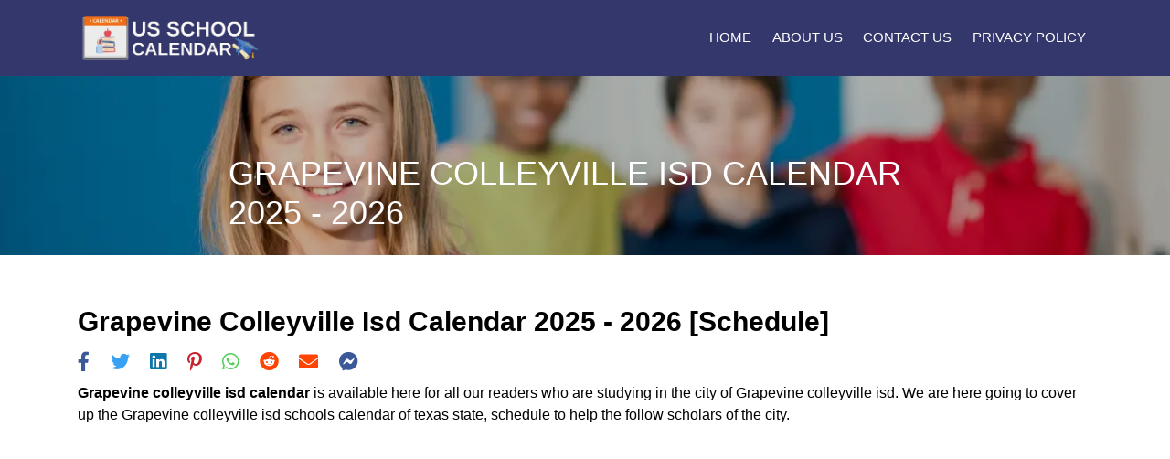

--- FILE ---
content_type: text/html; charset=UTF-8
request_url: https://schoolcalendar.net/school-holidays/texas/grapevine-colleyville-isd
body_size: 9455
content:
<!DOCTYPE html><html lang="en"><head><script>var __ezHttpConsent={setByCat:function(src,tagType,attributes,category,force,customSetScriptFn=null){var setScript=function(){if(force||window.ezTcfConsent[category]){if(typeof customSetScriptFn==='function'){customSetScriptFn();}else{var scriptElement=document.createElement(tagType);scriptElement.src=src;attributes.forEach(function(attr){for(var key in attr){if(attr.hasOwnProperty(key)){scriptElement.setAttribute(key,attr[key]);}}});var firstScript=document.getElementsByTagName(tagType)[0];firstScript.parentNode.insertBefore(scriptElement,firstScript);}}};if(force||(window.ezTcfConsent&&window.ezTcfConsent.loaded)){setScript();}else if(typeof getEzConsentData==="function"){getEzConsentData().then(function(ezTcfConsent){if(ezTcfConsent&&ezTcfConsent.loaded){setScript();}else{console.error("cannot get ez consent data");force=true;setScript();}});}else{force=true;setScript();console.error("getEzConsentData is not a function");}},};</script>
<script>var ezTcfConsent=window.ezTcfConsent?window.ezTcfConsent:{loaded:false,store_info:false,develop_and_improve_services:false,measure_ad_performance:false,measure_content_performance:false,select_basic_ads:false,create_ad_profile:false,select_personalized_ads:false,create_content_profile:false,select_personalized_content:false,understand_audiences:false,use_limited_data_to_select_content:false,};function getEzConsentData(){return new Promise(function(resolve){document.addEventListener("ezConsentEvent",function(event){var ezTcfConsent=event.detail.ezTcfConsent;resolve(ezTcfConsent);});});}</script>
<script>if(typeof _setEzCookies!=='function'){function _setEzCookies(ezConsentData){var cookies=window.ezCookieQueue;for(var i=0;i<cookies.length;i++){var cookie=cookies[i];if(ezConsentData&&ezConsentData.loaded&&ezConsentData[cookie.tcfCategory]){document.cookie=cookie.name+"="+cookie.value;}}}}
window.ezCookieQueue=window.ezCookieQueue||[];if(typeof addEzCookies!=='function'){function addEzCookies(arr){window.ezCookieQueue=[...window.ezCookieQueue,...arr];}}
addEzCookies([{name:"ezoab_388805",value:"mod1-c; Path=/; Domain=schoolcalendar.net; Max-Age=7200",tcfCategory:"store_info",isEzoic:"true",},{name:"ezosuibasgeneris-1",value:"6b0124d5-657c-4d9b-6612-67e63a3890e0; Path=/; Domain=schoolcalendar.net; Expires=Thu, 05 Nov 2026 20:19:15 UTC; Secure; SameSite=None",tcfCategory:"understand_audiences",isEzoic:"true",}]);if(window.ezTcfConsent&&window.ezTcfConsent.loaded){_setEzCookies(window.ezTcfConsent);}else if(typeof getEzConsentData==="function"){getEzConsentData().then(function(ezTcfConsent){if(ezTcfConsent&&ezTcfConsent.loaded){_setEzCookies(window.ezTcfConsent);}else{console.error("cannot get ez consent data");_setEzCookies(window.ezTcfConsent);}});}else{console.error("getEzConsentData is not a function");_setEzCookies(window.ezTcfConsent);}</script><script type="text/javascript" data-ezscrex='false' data-cfasync='false'>window._ezaq = Object.assign({"edge_cache_status":11,"edge_response_time":299,"url":"https://schoolcalendar.net/school-holidays/texas/grapevine-colleyville-isd"}, typeof window._ezaq !== "undefined" ? window._ezaq : {});</script><script type="text/javascript" data-ezscrex='false' data-cfasync='false'>window._ezaq = Object.assign({"ab_test_id":"mod1-c"}, typeof window._ezaq !== "undefined" ? window._ezaq : {});window.__ez=window.__ez||{};window.__ez.tf={};</script><script type="text/javascript" data-ezscrex='false' data-cfasync='false'>window.ezDisableAds = true;</script><script data-ezscrex='false' data-cfasync='false' data-pagespeed-no-defer>var __ez=__ez||{};__ez.stms=Date.now();__ez.evt={};__ez.script={};__ez.ck=__ez.ck||{};__ez.template={};__ez.template.isOrig=true;window.__ezScriptHost="//www.ezojs.com";__ez.queue=__ez.queue||function(){var e=0,i=0,t=[],n=!1,o=[],r=[],s=!0,a=function(e,i,n,o,r,s,a){var l=arguments.length>7&&void 0!==arguments[7]?arguments[7]:window,d=this;this.name=e,this.funcName=i,this.parameters=null===n?null:w(n)?n:[n],this.isBlock=o,this.blockedBy=r,this.deleteWhenComplete=s,this.isError=!1,this.isComplete=!1,this.isInitialized=!1,this.proceedIfError=a,this.fWindow=l,this.isTimeDelay=!1,this.process=function(){f("... func = "+e),d.isInitialized=!0,d.isComplete=!0,f("... func.apply: "+e);var i=d.funcName.split("."),n=null,o=this.fWindow||window;i.length>3||(n=3===i.length?o[i[0]][i[1]][i[2]]:2===i.length?o[i[0]][i[1]]:o[d.funcName]),null!=n&&n.apply(null,this.parameters),!0===d.deleteWhenComplete&&delete t[e],!0===d.isBlock&&(f("----- F'D: "+d.name),m())}},l=function(e,i,t,n,o,r,s){var a=arguments.length>7&&void 0!==arguments[7]?arguments[7]:window,l=this;this.name=e,this.path=i,this.async=o,this.defer=r,this.isBlock=t,this.blockedBy=n,this.isInitialized=!1,this.isError=!1,this.isComplete=!1,this.proceedIfError=s,this.fWindow=a,this.isTimeDelay=!1,this.isPath=function(e){return"/"===e[0]&&"/"!==e[1]},this.getSrc=function(e){return void 0!==window.__ezScriptHost&&this.isPath(e)&&"banger.js"!==this.name?window.__ezScriptHost+e:e},this.process=function(){l.isInitialized=!0,f("... file = "+e);var i=this.fWindow?this.fWindow.document:document,t=i.createElement("script");t.src=this.getSrc(this.path),!0===o?t.async=!0:!0===r&&(t.defer=!0),t.onerror=function(){var e={url:window.location.href,name:l.name,path:l.path,user_agent:window.navigator.userAgent};"undefined"!=typeof _ezaq&&(e.pageview_id=_ezaq.page_view_id);var i=encodeURIComponent(JSON.stringify(e)),t=new XMLHttpRequest;t.open("GET","//g.ezoic.net/ezqlog?d="+i,!0),t.send(),f("----- ERR'D: "+l.name),l.isError=!0,!0===l.isBlock&&m()},t.onreadystatechange=t.onload=function(){var e=t.readyState;f("----- F'D: "+l.name),e&&!/loaded|complete/.test(e)||(l.isComplete=!0,!0===l.isBlock&&m())},i.getElementsByTagName("head")[0].appendChild(t)}},d=function(e,i){this.name=e,this.path="",this.async=!1,this.defer=!1,this.isBlock=!1,this.blockedBy=[],this.isInitialized=!0,this.isError=!1,this.isComplete=i,this.proceedIfError=!1,this.isTimeDelay=!1,this.process=function(){}};function c(e,i,n,s,a,d,c,u,f){var m=new l(e,i,n,s,a,d,c,f);!0===u?o[e]=m:r[e]=m,t[e]=m,h(m)}function h(e){!0!==u(e)&&0!=s&&e.process()}function u(e){if(!0===e.isTimeDelay&&!1===n)return f(e.name+" blocked = TIME DELAY!"),!0;if(w(e.blockedBy))for(var i=0;i<e.blockedBy.length;i++){var o=e.blockedBy[i];if(!1===t.hasOwnProperty(o))return f(e.name+" blocked = "+o),!0;if(!0===e.proceedIfError&&!0===t[o].isError)return!1;if(!1===t[o].isComplete)return f(e.name+" blocked = "+o),!0}return!1}function f(e){var i=window.location.href,t=new RegExp("[?&]ezq=([^&#]*)","i").exec(i);"1"===(t?t[1]:null)&&console.debug(e)}function m(){++e>200||(f("let's go"),p(o),p(r))}function p(e){for(var i in e)if(!1!==e.hasOwnProperty(i)){var t=e[i];!0===t.isComplete||u(t)||!0===t.isInitialized||!0===t.isError?!0===t.isError?f(t.name+": error"):!0===t.isComplete?f(t.name+": complete already"):!0===t.isInitialized&&f(t.name+": initialized already"):t.process()}}function w(e){return"[object Array]"==Object.prototype.toString.call(e)}return window.addEventListener("load",(function(){setTimeout((function(){n=!0,f("TDELAY -----"),m()}),5e3)}),!1),{addFile:c,addFileOnce:function(e,i,n,o,r,s,a,l,d){t[e]||c(e,i,n,o,r,s,a,l,d)},addDelayFile:function(e,i){var n=new l(e,i,!1,[],!1,!1,!0);n.isTimeDelay=!0,f(e+" ...  FILE! TDELAY"),r[e]=n,t[e]=n,h(n)},addFunc:function(e,n,s,l,d,c,u,f,m,p){!0===c&&(e=e+"_"+i++);var w=new a(e,n,s,l,d,u,f,p);!0===m?o[e]=w:r[e]=w,t[e]=w,h(w)},addDelayFunc:function(e,i,n){var o=new a(e,i,n,!1,[],!0,!0);o.isTimeDelay=!0,f(e+" ...  FUNCTION! TDELAY"),r[e]=o,t[e]=o,h(o)},items:t,processAll:m,setallowLoad:function(e){s=e},markLoaded:function(e){if(e&&0!==e.length){if(e in t){var i=t[e];!0===i.isComplete?f(i.name+" "+e+": error loaded duplicate"):(i.isComplete=!0,i.isInitialized=!0)}else t[e]=new d(e,!0);f("markLoaded dummyfile: "+t[e].name)}},logWhatsBlocked:function(){for(var e in t)!1!==t.hasOwnProperty(e)&&u(t[e])}}}();__ez.evt.add=function(e,t,n){e.addEventListener?e.addEventListener(t,n,!1):e.attachEvent?e.attachEvent("on"+t,n):e["on"+t]=n()},__ez.evt.remove=function(e,t,n){e.removeEventListener?e.removeEventListener(t,n,!1):e.detachEvent?e.detachEvent("on"+t,n):delete e["on"+t]};__ez.script.add=function(e){var t=document.createElement("script");t.src=e,t.async=!0,t.type="text/javascript",document.getElementsByTagName("head")[0].appendChild(t)};__ez.dot=__ez.dot||{};__ez.queue.addFileOnce('/detroitchicago/boise.js', '/detroitchicago/boise.js?gcb=195-0&cb=5', true, [], true, false, true, false);__ez.queue.addFileOnce('/parsonsmaize/abilene.js', '/parsonsmaize/abilene.js?gcb=195-0&cb=dc112bb7ea', true, [], true, false, true, false);__ez.queue.addFileOnce('/parsonsmaize/mulvane.js', '/parsonsmaize/mulvane.js?gcb=195-0&cb=e75e48eec0', true, ['/parsonsmaize/abilene.js'], true, false, true, false);__ez.queue.addFileOnce('/detroitchicago/birmingham.js', '/detroitchicago/birmingham.js?gcb=195-0&cb=539c47377c', true, ['/parsonsmaize/abilene.js'], true, false, true, false);</script>
<script data-ezscrex="false" type="text/javascript" data-cfasync="false">window._ezaq = Object.assign({"ad_cache_level":0,"adpicker_placement_cnt":0,"ai_placeholder_cache_level":0,"ai_placeholder_placement_cnt":-1,"domain":"schoolcalendar.net","domain_id":388805,"ezcache_level":1,"ezcache_skip_code":11,"has_bad_image":0,"has_bad_words":0,"is_sitespeed":0,"lt_cache_level":0,"response_size":28415,"response_size_orig":22612,"response_time_orig":289,"template_id":5,"url":"https://schoolcalendar.net/school-holidays/texas/grapevine-colleyville-isd","word_count":0,"worst_bad_word_level":0}, typeof window._ezaq !== "undefined" ? window._ezaq : {});__ez.queue.markLoaded('ezaqBaseReady');</script>
<script type='text/javascript' data-ezscrex='false' data-cfasync='false'>
window.ezAnalyticsStatic = true;

function analyticsAddScript(script) {
	var ezDynamic = document.createElement('script');
	ezDynamic.type = 'text/javascript';
	ezDynamic.innerHTML = script;
	document.head.appendChild(ezDynamic);
}
function getCookiesWithPrefix() {
    var allCookies = document.cookie.split(';');
    var cookiesWithPrefix = {};

    for (var i = 0; i < allCookies.length; i++) {
        var cookie = allCookies[i].trim();

        for (var j = 0; j < arguments.length; j++) {
            var prefix = arguments[j];
            if (cookie.indexOf(prefix) === 0) {
                var cookieParts = cookie.split('=');
                var cookieName = cookieParts[0];
                var cookieValue = cookieParts.slice(1).join('=');
                cookiesWithPrefix[cookieName] = decodeURIComponent(cookieValue);
                break; // Once matched, no need to check other prefixes
            }
        }
    }

    return cookiesWithPrefix;
}
function productAnalytics() {
	var d = {"pr":[6],"omd5":"7beaaccd145bf1b1a3c4385311e9b137","nar":"risk score"};
	d.u = _ezaq.url;
	d.p = _ezaq.page_view_id;
	d.v = _ezaq.visit_uuid;
	d.ab = _ezaq.ab_test_id;
	d.e = JSON.stringify(_ezaq);
	d.ref = document.referrer;
	d.c = getCookiesWithPrefix('active_template', 'ez', 'lp_');
	if(typeof ez_utmParams !== 'undefined') {
		d.utm = ez_utmParams;
	}

	var dataText = JSON.stringify(d);
	var xhr = new XMLHttpRequest();
	xhr.open('POST','/ezais/analytics?cb=1', true);
	xhr.onload = function () {
		if (xhr.status!=200) {
            return;
		}

        if(document.readyState !== 'loading') {
            analyticsAddScript(xhr.response);
            return;
        }

        var eventFunc = function() {
            if(document.readyState === 'loading') {
                return;
            }
            document.removeEventListener('readystatechange', eventFunc, false);
            analyticsAddScript(xhr.response);
        };

        document.addEventListener('readystatechange', eventFunc, false);
	};
	xhr.setRequestHeader('Content-Type','text/plain');
	xhr.send(dataText);
}
__ez.queue.addFunc("productAnalytics", "productAnalytics", null, true, ['ezaqBaseReady'], false, false, false, true);
</script><base href="https://schoolcalendar.net/school-holidays/texas/grapevine-colleyville-isd"/>
                <title>Grapevine colleyville isd Calendar 2025-25 [Schedule] </title>
                <meta name="description" content="Grapevine colleyville isd Calendar 2025 Schedule.When does School start in Grapevine colleyville isd, Last day/ First day of school Grapevine colleyville isd, Spring break."/>
                <meta name="keywords" content="When does school start in Grapevine colleyville isd, last day of school Grapevine colleyville isd, Grapevine colleyville isd spring break 2025, Grapevine colleyville isd schools schedule, First day of school Grapevine colleyville isd."/>
    
    <link rel="icon" type="image/x-icon" href="https://schoolcalendar.net/../../public/images/favicon.ico"/>
    <meta name="viewport" content="width=device-width, initial-scale=1.0"/>
    <script async="" src="https://pagead2.googlesyndication.com/pagead/js/adsbygoogle.js?client=ca-pub-4878170026480998" crossorigin="anonymous"></script>
    <link rel="stylesheet" href="https://schoolcalendar.net/public/css/bootstrap.css"/>
    <link rel="stylesheet" href="https://schoolcalendar.net/public/js/bootstrap.bundle.min.js"/>
    <link rel="stylesheet" href="https://schoolcalendar.net/public/js/bootstrap.bundle.js"/>
    <link rel="stylesheet" href="https://schoolcalendar.net/public/css/all.css"/>
    <link rel="stylesheet" href="https://schoolcalendar.net/public/css/magnific-popup.css"/>
    <link rel="stylesheet" href="https://schoolcalendar.net/public/css/custom.css"/>
    <link rel="stylesheet" href="https://schoolcalendar.net/public/css/customs.css"/>
    <link rel="alternate" hreflang="en" href="https://schoolcalendar.net/school-holidays/texas/grapevine-colleyville-isd"/>
            <link rel="canonical" href="https://schoolcalendar.net/school-holidays/texas/grapevine-colleyville-isd"/>
    <!-- Global site tag (gtag.js) - Google Analytics -->
<script async="" src="https://www.googletagmanager.com/gtag/js?id=G-W6T7QZP55K"></script>
<script>
  window.dataLayer = window.dataLayer || [];
  function gtag(){dataLayer.push(arguments);}
  gtag('js', new Date());

  gtag('config', 'G-W6T7QZP55K');
</script>

 <script type="application/ld+json">
{
  "@context": "https://schema.org",
  "@type": "Organization",
  "url": "https://schoolcalendar.net/",
  "name": "US School Calendar 2022-2023"
  }
}
</script> 


<style>
@media (max-width: 767px) {
.hidden-mobile {
display: none;
 }
}  

/* Icon 1 */

.animated-icon1, .animated-icon2, .animated-icon3 {
width: 30px;
height: 20px;
position: relative;
margin: 0px;
-webkit-transform: rotate(0deg);
-moz-transform: rotate(0deg);
-o-transform: rotate(0deg);
transform: rotate(0deg);
-webkit-transition: .5s ease-in-out;
-moz-transition: .5s ease-in-out;
-o-transition: .5s ease-in-out;
transition: .5s ease-in-out;
cursor: pointer;
}

.animated-icon1 span, .animated-icon2 span, .animated-icon3 span {
display: block;
position: absolute;
height: 3px;
width: 100%;
border-radius: 9px;
opacity: 1;
left: 0;
-webkit-transform: rotate(0deg);
-moz-transform: rotate(0deg);
-o-transform: rotate(0deg);
transform: rotate(0deg);
-webkit-transition: .25s ease-in-out;
-moz-transition: .25s ease-in-out;
-o-transition: .25s ease-in-out;
transition: .25s ease-in-out;
}

.animated-icon1 span {
background: #e65100;
}

.animated-icon2 span {
background: #e3f2fd;
}

.animated-icon3 span {
background: #f3e5f5;
}

.animated-icon1 span:nth-child(1) {
top: 0px;
}

.animated-icon1 span:nth-child(2) {
top: 10px;
}

.animated-icon1 span:nth-child(3) {
top: 20px;
}

.animated-icon1.open span:nth-child(1) {
top: 11px;
-webkit-transform: rotate(135deg);
-moz-transform: rotate(135deg);
-o-transform: rotate(135deg);
transform: rotate(135deg);
}

.animated-icon1.open span:nth-child(2) {
opacity: 0;
left: -60px;
}

.animated-icon1.open span:nth-child(3) {
top: 11px;
-webkit-transform: rotate(-135deg);
-moz-transform: rotate(-135deg);
-o-transform: rotate(-135deg);
transform: rotate(-135deg);
}

/* Icon 3*/

.animated-icon2 span:nth-child(1) {
top: 0px;
}

.animated-icon2 span:nth-child(2), .animated-icon2 span:nth-child(3) {
top: 10px;
}

.animated-icon2 span:nth-child(4) {
top: 20px;
}

.animated-icon2.open span:nth-child(1) {
top: 11px;
width: 0%;
left: 50%;
}

.animated-icon2.open span:nth-child(2) {
-webkit-transform: rotate(45deg);
-moz-transform: rotate(45deg);
-o-transform: rotate(45deg);
transform: rotate(45deg);
}

.animated-icon2.open span:nth-child(3) {
-webkit-transform: rotate(-45deg);
-moz-transform: rotate(-45deg);
-o-transform: rotate(-45deg);
transform: rotate(-45deg);
}

.animated-icon2.open span:nth-child(4) {
top: 11px;
width: 0%;
left: 50%;
}

/* Icon 4 */

.animated-icon3 span:nth-child(1) {
top: 0px;
-webkit-transform-origin: left center;
-moz-transform-origin: left center;
-o-transform-origin: left center;
transform-origin: left center;
}

.animated-icon3 span:nth-child(2) {
top: 10px;
-webkit-transform-origin: left center;
-moz-transform-origin: left center;
-o-transform-origin: left center;
transform-origin: left center;
}

.animated-icon3 span:nth-child(3) {
top: 20px;
-webkit-transform-origin: left center;
-moz-transform-origin: left center;
-o-transform-origin: left center;
transform-origin: left center;
}

.animated-icon3.open span:nth-child(1) {
-webkit-transform: rotate(45deg);
-moz-transform: rotate(45deg);
-o-transform: rotate(45deg);
transform: rotate(45deg);
top: 0px;
left: 8px;
}

.animated-icon3.open span:nth-child(2) {
width: 0%;
opacity: 0;
}

.animated-icon3.open span:nth-child(3) {
-webkit-transform: rotate(-45deg);
-moz-transform: rotate(-45deg);
-o-transform: rotate(-45deg);
transform: rotate(-45deg);
top: 21px;
left: 8px;
}


</style>
  
<script>
    const url = window.location.href;

    // const url = 'http://tph.valuescale.co.in';
    function openFacebook() {
        window.open('https://www.facebook.com/sharer.php?u=' + url + '/', 'newwindow', 'width=500,height=500');
        return false;
    }

    function openLinkedIn() {
        window.open('http://www.linkedin.com/shareArticle?mini=true&url=' + url + '/', 'newwindow', 'width=500,height=500')
    }

    function openTwitter() {
        window.open('https://twitter.com/share?url=' + url + '/', 'newwindow', 'width=500,height=500')
    }

    function openPinterest() {
        window.open('http://pinterest.com/pin/create/button/?url=' + url + '/', 'newwindow', 'width=500,height=500')
    }

    function openWhatsapp() {
        window.open('whatsapp://send?text=' + url + '/', 'newwindow', 'width=500,height=500');
    }

    function openMessenger() {
        window.open('fb-messenger://share/?link=' + url + '/', 'newwindow', 'width=500,height=500');
    }

    function openReddit() {
        window.open('http://www.reddit.com/submit?url=' + url + '/', 'newwindow', 'width=500,height=500');
    }

    function openMail() {
        window.open("mailto:?subject=I wanted you to see this site&body=Check out this site" + url, 'newwindow', 'width=500,height=500');
    }

</script><script type='text/javascript'>
var ezoTemplate = 'orig_site';
var ezouid = '1';
var ezoFormfactor = '1';
</script><script data-ezscrex="false" type='text/javascript'>
var soc_app_id = '0';
var did = 388805;
var ezdomain = 'schoolcalendar.net';
var ezoicSearchable = 1;
</script></head>


<body>

<!--Navbar-->
<nav class="navbar navbar-expand-lg navbar-dark bg-dark custom-navbar-bg">
    <div class="container">
        <a class="navbar-brand" href="/">
            <img src="https://schoolcalendar.net/public/assets/images/logo.png" alt="logo image"/>
        </a>
        <button class="navbar-toggler" type="button" data-toggle="collapse" data-target="#myNavbar">
            <span class="navbar-toggler-icon"></span>
        </button>
        <div class="collapse navbar-collapse custom-navbar" id="myNavbar">
            <ul class="navbar-nav ml-auto">
                <li class="nav-item" id="homeMenu">
                    <a class="nav-link" href="https://schoolcalendar.net/">Home</a>
                </li>
                <li class="nav-item" id="homeMenu">
                    <a class="nav-link" href="/about-us">About Us</a>
                </li>
                <li class="nav-item" id="homeMenu">
                    <a class="nav-link" href="/contact-us">Contact Us</a>
                </li>
                <li class="nav-item" id="homeMenu">
                    <a class="nav-link" href="/privacy">Privacy Policy</a>
                </li>
</ul></div></div></nav>
<!--/.Navbar-->
<section class="inner-page-header state-level-holidays-header">
    <div class="overlay2"></div>
    <div class="container">
        <div class="row">
            <div class="col-9 mx-auto">
                <div class="main-header-content pl-4">
                    <h1> grapevine colleyville isd Calendar 2025 - 2026</h1>
                </div>
            </div>
        </div>
    </div>
</section>

<div class="w3-cell-row">

    <div class="w3-container w3-white w3-cell w3-mobile col-lg-8 md-8">

        <main class="popularholidays-content py-5">
            <div class="container">
                <div class="row">
                    <div class="col-lg-12 col-12 mx-auto">
                        <h2 class="text-capitalize text-center font-weight-bold">
                            grapevine colleyville isd Calendar 2025 - 2026 [Schedule]                         </h2>
                        <div class="Ads-Section"></div>
                        <div id="share-div"></div>

                        <section class="homepage-content-section-2 text-center mb-3">
                            <p class="mb-0 content"><strong>Grapevine colleyville isd calendar</strong> is available here
                                for all our readers who are studying in the city of Grapevine colleyville isd. We are here
                                going to cover up the Grapevine colleyville isd schools calendar of
                                texas state, schedule to help the follow scholars of the city.</p>
                        </section>
                        <section class="homepage-content-section-2 text-center mb-3">
                            <p class="mb-0 content">The majority of the Grapevine colleyville isd in
                                Texas are now opening after the Covid crisis. In fact, most
                                of the Grapevine colleyville isd in have announced the Grapevine colleyville isd calendar for
                                all the scholars. The Texas school calendar comprises the
                                thorough schedule for the schools and also includes the holidays. So, the
                                Grapevine colleyville isd calendar will assist the scholars to plan for their
                                Texas school academic year ahead.</p>
                        </section>
                        <section class="homepage-content-section-2 text-center mb-3">
                            <p class="mb-0 content">The majority of the Grapevine colleyville isd holidays take place in
                                the form of federal and national holidays. These are the
                                Texas holidays that are announced by the government of
                                Texas and are public in nature. Some other
                                Texas holidays take place in the form of cultural holidays
                                throughout the year. All these Texas holidays have the same
                                implications of closing the Grapevine colleyville isd for the respective days.</p>
                        </section>

                        <div class="Ads-Section"></div>
                        <div class="homepage-content-heading text-capitalize h1 text-center font-weight-bold">
                            grapevine colleyville isd Calendar 2025 - 2026                        </div>
                        <section class="homepage-content-section-2 text-center mb-3">
                            <p class="mb-0 content">Well, if you are seeking the Grapevine colleyville isd holiday in
                                Texas, schedule then you are at the right place. We have
                                here covered up the entire holiday schedule of Grapevine colleyville isd. The schedule
                                includes the holiday period of the Texas school for the
                                systematic understanding of scholars. They can therefore plan their
                                Grapevine colleyville isd holidays in a systematic manner and live the most out of them.
                            </p>
                        </section>

                        <section class="popularholidays-content-section-1 table-responsive">
                            <table class="w-100 table holiday-table" id="holidayTable">
                            </table>
                        </section>
                        <div class="Ads-Section"></div>

                        <section class="homepage-content-section-2 text-center mb-3">
                            <p class="mb-0 content">You can also consider sharing the Grapevine colleyville isd holidays
                                with others, fellow students, or classmates. Moreover, we also have the digital format
                                of Grapevine colleyville isd calendar (Texas). It includes
                                decently compatible formats such as pdf, word, excel, etc as in the various options.</p>
                        </section>
                        <section class="homepage-content-section-2 text-center mb-3">
                            <p class="mb-0 content"><span style="font-weight:bold">Disclaimer:</span> The School
                                Holidays 2025 list of grapevine colleyville isd is mentioned here. These School Holidays of
                                grapevine colleyville isd can be changed /modified as per State Government of texas. For
                                more clarification please verify it from the official website of texas State
                                Government.
                            </p>
                        </section>
                        <div class="Ads-Section"></div>
                    </div>
                </div>
            </div>
        </main>

    </div>
</div>

<footer class="text-white footer">
    <div class="container">
        <div class="row">
            <div class="col-12 col-lg-3">
                <a href="/" class="footer-logo"><img src="https://schoolcalendar.net//public/assets/images/logo.png" alt="logo image" class="img-fluid"/></a>
                <p class="mb-0 mt-3">We are one of the largest US public school holiday calendar providers on the web.
                    We cover the up-to-date public and academic school calendars for our fellow scholars. </p>
            </div>

            <div class="col-12 col-sm-6 col-lg-3">
                <div class="footer-list-container">
                    <div class="footer-list-heading"><span>Important Links</span></div>
                    <ul class="list-unstyled footer-list">
                        <li><a href="https://schoolcalendar.net/about-us">About Us</a></li>
                        <li><a href="https://schoolcalendar.net/contact-us">Contact Us</a></li>
                        <li><a href="https://schoolcalendar.net/privacy">Privacy Policy</a></li>
                    </ul>
                </div>
            </div>



            <div class="col-12 col-lg-3">
                <div class="footer-list-container footer-list-container-2">
                    <div class="footer-list-heading"><span>Subscribe Now</span></div>
                    <form class="form-inline">
                        <div class="input-group mt-3">
                            <input class="form-control form-control-plaintext border px-2" type="email" placeholder="Enter Email"/>
                            <div class="input-group-append">
                                <button class="btn btn-light" type="submit">Subscribe</button>
                            </div>
                        </div>
                    </form>

                </div>
            </div>
        </div>
    </div>

    <div class="footer-bottom py-2">
        <p>© 2025 SchoolCalendar.Net</p>
    </div>
</footer>
<script>
let shareHtml =
    "<ul class=\"social-list list-inline mb-2\"><li class=\"list-inline-item\"><a onclick=\"openFacebook()\"><i class=\"fab fa-facebook-f\"></i></a></li><li class=\"list-inline-item\"><a onclick=\"openTwitter()\"><i class=\"fab fa-twitter\"></i></a></li><li class=\"list-inline-item\"><a onclick=\"openLinkedIn()\"><i class=\"fab fa-linkedin\"></i></a></li><li class=\"list-inline-item\"><a onclick=\"openPinterest()\"><i class=\"fab fa-pinterest-p\"></i></a></li><li class=\"list-inline-item\"><a onclick=\"openWhatsapp()\"><i class=\"fab fa-whatsapp \"></i></a></li><li class=\"list-inline-item\"><a onclick=\"openReddit()\"><i class=\"fab fa-reddit \"></i></a></li><li class=\"list-inline-item\"><a onclick=\"openMail()\" title=\"Share by Email\"><i class=\"fa fa-envelope\"></i></a></li><li class=\"list-inline-item\"><a onclick=\"openMessenger()\" title=\"Share by Email\"><i class=\"fab fa-facebook-messenger\"></i></a></li></ul>";

let shareDiv = document.getElementById('share-div');

if (shareDiv) {
    shareDiv.innerHTML = shareHtml;
}
let homeDiv = document.getElementById('schoolMenu');
let schoolDiv = document.getElementById('schoolMenu');
let publicHolidayDiv = document.getElementById('publicHolidayMenu');
console.log('==>', window.location.href, window.location.origin, window.location.host)

/*if ((window.location.href === window.location.origin) || (window.location.href === (window.location.origin + '/')) || (window.location.href === (window.location.origin + '/es'))) {
	homeDiv.classList.add("active");
	schoolDiv.classList.remove("active");
	publicHolidayDiv.classList.remove("active");
} else  if (window.location.href.includes('school-holidays')) {
	schoolDiv.classList.add("active");
	homeDiv.classList.remove("active");
	publicHolidayDiv.classList.remove("active");
} else {
	publicHolidayDiv.classList.add("active");
	homeDiv.classList.remove("active");
	schoolDiv.classList.remove("active");
}*/
</script>
<script src="https://cdnjs.cloudflare.com/ajax/libs/moment.js/2.24.0/moment-with-locales.min.js"></script>
<script src="https://schoolcalendar.net//public/js/jquery-3.4.1.js"></script>
<script src="https://schoolcalendar.net//public/js/bootstrap.bundle.js"></script>
<script src="https://schoolcalendar.net//public/js/jquery.magnific-popup.js"></script>
<script>
$(document).ready(function() {

    $('.first-button').on('click', function() {

        $('.animated-icon1').toggleClass('open');
    });
    $('.second-button').on('click', function() {

        $('.animated-icon2').toggleClass('open');
    });
    $('.third-button').on('click', function() {

        $('.animated-icon3').toggleClass('open');
    });
});
</script>
<!-- Default Statcounter code for Us School Holidays Calendar
https://SchoolCalendar.Net/ -->
<!-- Default Statcounter code for Schoolcalendar.net
https://schoolcalendar.net/ -->
<script type="text/javascript">
var sc_project = 12625040;
var sc_invisible = 1;
var sc_security = "bcfb17be";
</script>
<script type="text/javascript" src="https://www.statcounter.com/counter/counter.js" async=""></script>
<noscript>
    <div class="statcounter"><a title="Web Analytics" href="https://statcounter.com/" target="_blank"><img
                class="statcounter" src="https://c.statcounter.com/12625040/0/bcfb17be/1/" alt="Web Analytics"
                referrerPolicy="no-referrer-when-downgrade"></a></div>
</noscript>
<!-- End of Statcounter Code -->
<!-- End of Statcounter Code --><script>
$('.without-caption').magnificPopup({
    type: 'image',
    closeOnContentClick: true,
    closeBtnInside: false,
    mainClass: 'mfp-no-margins mfp-with-zoom', // class to remove default margin from left and right side
    image: {
        verticalFit: true
    },
    zoom: {
        enabled: true,
        duration: 300 // don't foget to change the duration also in CSS
    }
});

let html = "<tr class=\"bg-theme1 text-white h2\"><th>School Holidays</th><th>Starts</th><th>Finish</th></tr>";
let locale = "en";
let minDiff = 10;
if ((2025 - moment('2019-08-19').year()) < minDiff) {
    minDiff = 2025 - moment('2019-08-19').year();
}
if ((2025 - moment('2019-11-25').year()) < minDiff) {
    minDiff = 2025 - moment('2019-11-25').year();
}
if ((2025 - moment('2019-12-23').year()) < minDiff) {
    minDiff = 2025 - moment('2019-12-23').year();
}
if ((2025 - moment('2020-03-09').year()) < minDiff) {
    minDiff = 2025 - moment('2020-03-09').year();
}
if ((2025 - moment('2020-05-28').year()) < minDiff) {
    minDiff = 2025 - moment('2020-05-28').year();
}

html += " <tr><td>First Day of School</td>" +
    "<td> " + moment('2019-08-19').set('y', (moment('2019-08-19').year() +
        minDiff + 1)).locale(locale).format('D MMMM YYYY') + "</td>" +
    "<td>" + '' + "</td></tr>";
html += " <tr><td>Thanksgiving Break</td>" +
    "<td> " + moment('2019-11-25').set('y', (moment('2019-11-25').year() +
        minDiff + 1)).locale(locale).format('D MMMM YYYY') + "</td>" +
    "<td>" +  moment('2019-11-29').set('y', (moment(
        '2019-11-29').year() + minDiff + 1)).locale(locale).format(
        'D MMMM YYYY')  + "</td></tr>";
html += " <tr><td>Christmas Break</td>" +
    "<td> " + moment('2019-12-23').set('y', (moment('2019-12-23').year() +
        minDiff + 1)).locale(locale).format('D MMMM YYYY') + "</td>" +
    "<td>" +  moment('2020-01-07').set('y', (moment(
        '2020-01-07').year() + minDiff + 1)).locale(locale).format(
        'D MMMM YYYY')  + "</td></tr>";
html += " <tr><td>Spring Break</td>" +
    "<td> " + moment('2020-03-09').set('y', (moment('2020-03-09').year() +
        minDiff + 1)).locale(locale).format('D MMMM YYYY') + "</td>" +
    "<td>" +  moment('2020-03-13').set('y', (moment(
        '2020-03-13').year() + minDiff + 1)).locale(locale).format(
        'D MMMM YYYY')  + "</td></tr>";
html += " <tr><td>Last Day of School</td>" +
    "<td> " + moment('2020-05-28').set('y', (moment('2020-05-28').year() +
        minDiff + 1)).locale(locale).format('D MMMM YYYY') + "</td>" +
    "<td>" + '' + "</td></tr>";
document.getElementById('holidayTable').innerHTML = html;
</script>


<script data-cfasync="false">function _emitEzConsentEvent(){var customEvent=new CustomEvent("ezConsentEvent",{detail:{ezTcfConsent:window.ezTcfConsent},bubbles:true,cancelable:true,});document.dispatchEvent(customEvent);}
(function(window,document){function _setAllEzConsentTrue(){window.ezTcfConsent.loaded=true;window.ezTcfConsent.store_info=true;window.ezTcfConsent.develop_and_improve_services=true;window.ezTcfConsent.measure_ad_performance=true;window.ezTcfConsent.measure_content_performance=true;window.ezTcfConsent.select_basic_ads=true;window.ezTcfConsent.create_ad_profile=true;window.ezTcfConsent.select_personalized_ads=true;window.ezTcfConsent.create_content_profile=true;window.ezTcfConsent.select_personalized_content=true;window.ezTcfConsent.understand_audiences=true;window.ezTcfConsent.use_limited_data_to_select_content=true;window.ezTcfConsent.select_personalized_content=true;}
function _clearEzConsentCookie(){document.cookie="ezCMPCookieConsent=tcf2;Domain=.schoolcalendar.net;Path=/;expires=Thu, 01 Jan 1970 00:00:00 GMT";}
_clearEzConsentCookie();if(typeof window.__tcfapi!=="undefined"){window.ezgconsent=false;var amazonHasRun=false;function _ezAllowed(tcdata,purpose){return(tcdata.purpose.consents[purpose]||tcdata.purpose.legitimateInterests[purpose]);}
function _handleConsentDecision(tcdata){window.ezTcfConsent.loaded=true;if(!tcdata.vendor.consents["347"]&&!tcdata.vendor.legitimateInterests["347"]){window._emitEzConsentEvent();return;}
window.ezTcfConsent.store_info=_ezAllowed(tcdata,"1");window.ezTcfConsent.develop_and_improve_services=_ezAllowed(tcdata,"10");window.ezTcfConsent.measure_content_performance=_ezAllowed(tcdata,"8");window.ezTcfConsent.select_basic_ads=_ezAllowed(tcdata,"2");window.ezTcfConsent.create_ad_profile=_ezAllowed(tcdata,"3");window.ezTcfConsent.select_personalized_ads=_ezAllowed(tcdata,"4");window.ezTcfConsent.create_content_profile=_ezAllowed(tcdata,"5");window.ezTcfConsent.measure_ad_performance=_ezAllowed(tcdata,"7");window.ezTcfConsent.use_limited_data_to_select_content=_ezAllowed(tcdata,"11");window.ezTcfConsent.select_personalized_content=_ezAllowed(tcdata,"6");window.ezTcfConsent.understand_audiences=_ezAllowed(tcdata,"9");window._emitEzConsentEvent();}
function _handleGoogleConsentV2(tcdata){if(!tcdata||!tcdata.purpose||!tcdata.purpose.consents){return;}
var googConsentV2={};if(tcdata.purpose.consents[1]){googConsentV2.ad_storage='granted';googConsentV2.analytics_storage='granted';}
if(tcdata.purpose.consents[3]&&tcdata.purpose.consents[4]){googConsentV2.ad_personalization='granted';}
if(tcdata.purpose.consents[1]&&tcdata.purpose.consents[7]){googConsentV2.ad_user_data='granted';}
if(googConsentV2.analytics_storage=='denied'){gtag('set','url_passthrough',true);}
gtag('consent','update',googConsentV2);}
__tcfapi("addEventListener",2,function(tcdata,success){if(!success||!tcdata){window._emitEzConsentEvent();return;}
if(!tcdata.gdprApplies){_setAllEzConsentTrue();window._emitEzConsentEvent();return;}
if(tcdata.eventStatus==="useractioncomplete"||tcdata.eventStatus==="tcloaded"){if(typeof gtag!='undefined'){_handleGoogleConsentV2(tcdata);}
_handleConsentDecision(tcdata);if(tcdata.purpose.consents["1"]===true&&tcdata.vendor.consents["755"]!==false){window.ezgconsent=true;(adsbygoogle=window.adsbygoogle||[]).pauseAdRequests=0;}
if(window.__ezconsent){__ezconsent.setEzoicConsentSettings(ezConsentCategories);}
__tcfapi("removeEventListener",2,function(success){return null;},tcdata.listenerId);if(!(tcdata.purpose.consents["1"]===true&&_ezAllowed(tcdata,"2")&&_ezAllowed(tcdata,"3")&&_ezAllowed(tcdata,"4"))){if(typeof __ez=="object"&&typeof __ez.bit=="object"&&typeof window["_ezaq"]=="object"&&typeof window["_ezaq"]["page_view_id"]=="string"){__ez.bit.Add(window["_ezaq"]["page_view_id"],[new __ezDotData("non_personalized_ads",true),]);}}}});}else{_setAllEzConsentTrue();window._emitEzConsentEvent();}})(window,document);</script></body></html>

--- FILE ---
content_type: text/html; charset=utf-8
request_url: https://www.google.com/recaptcha/api2/aframe
body_size: 267
content:
<!DOCTYPE HTML><html><head><meta http-equiv="content-type" content="text/html; charset=UTF-8"></head><body><script nonce="a-RA471AiwgkrsQJDLcJNw">/** Anti-fraud and anti-abuse applications only. See google.com/recaptcha */ try{var clients={'sodar':'https://pagead2.googlesyndication.com/pagead/sodar?'};window.addEventListener("message",function(a){try{if(a.source===window.parent){var b=JSON.parse(a.data);var c=clients[b['id']];if(c){var d=document.createElement('img');d.src=c+b['params']+'&rc='+(localStorage.getItem("rc::a")?sessionStorage.getItem("rc::b"):"");window.document.body.appendChild(d);sessionStorage.setItem("rc::e",parseInt(sessionStorage.getItem("rc::e")||0)+1);localStorage.setItem("rc::h",'1762373958515');}}}catch(b){}});window.parent.postMessage("_grecaptcha_ready", "*");}catch(b){}</script></body></html>

--- FILE ---
content_type: text/css
request_url: https://schoolcalendar.net/public/css/custom.css
body_size: 1794
content:
@font-face{font-family:'Times New Roman';src:url(../webfonts/TimesNewRomanPSMT.woff2) format('woff2'),url(../webfonts/TimesNewRomanPSMT.woff) format('woff');font-weight:400;font-style:normal}@font-face{font-family:'Times New Roman';src:url(../webfonts/TimesNewRomanPS-BoldItalicMT.woff2) format('woff2'),url(../webfonts/TimesNewRomanPS-BoldItalicMT.woff) format('woff');font-weight:700;font-style:italic}@font-face{font-family:'Times New Roman';src:url(../webfonts/TimesNewRomanPS-BoldMT.woff2) format('woff2'),url(../webfonts/TimesNewRomanPS-BoldMT.woff) format('woff');font-weight:700;font-style:normal}@font-face{font-family:'Times New Roman';src:url(../webfonts/TimesNewRomanPS-ItalicMT.woff2) format('woff2'),url(../webfonts/TimesNewRomanPS-ItalicMT.woff) format('woff');font-weight:400;font-style:italic}body,html{font-family:'Times New Roman'}a:hover{text-decoration:none}.text-theme1{color:#43c6db}.bg-theme1{background-color:#43c6db}.text-theme2{color:#f58d29}.bg-theme2{background-color:#f58d29}.rounded-2{border-radius:.5rem!important}.rounded-3{border-radius:1rem!important}.fz_12{font-size:16px;}.overlay::before{content:"";display:block;position:absolute;top:0;right:0;bottom:0;left:0;background-color:rgba(0,0,0,.36)}.overlay *{position:relative}.overlay2::before{content:"";display:block;position:absolute;top:0;right:0;bottom:0;left:0;background-color:rgba(0,0,0,.25)}.overlay3{display:block;position:absolute;top:0;right:0;bottom:0;left:0;background:linear-gradient(45deg,#1c21a9 20%,#ffffff00)}.overlay4{display:block;position:absolute;top:0;right:0;bottom:0;left:0;background:linear-gradient(45deg,#dc2b2b 20%,#fe030100)}.overlay5{display:block;position:absolute;top:0;right:0;bottom:0;left:0;background:linear-gradient(45deg,#23d829 20%,#ffffff00)}.z-depth1{box-shadow:0 4px 5px 0 rgba(0,0,0,.14),0 1px 10px 0 rgba(0,0,0,.12),0 2px 4px -1px rgba(0,0,0,.3)}.border-theme1,.btn-primary.bg-theme1{border-color:#43c6db}.btn-primary.bg-theme1.focus,.btn-primary.bg-theme1:focus{background-color:#43c6db;border-color:#43c6db}figure.img-with-caption{position:relative}figure.img-with-caption figcaption{text-transform:uppercase;background-color:rgba(0,0,0,.6);color:#fff;position:absolute;bottom:0;left:0;right:0;padding:.95rem 0;font-size:2.1rem;font-weight:700}summary.info-box{background-color:#ebebeb;box-shadow:0 4px 5px 0 rgba(0,0,0,.14),0 1px 10px 0 rgba(0,0,0,.12),0 2px 4px -1px rgba(0,0,0,.3)}summary.info-box2{border:2px solid #43c6db}.holiday-table{table-layout:fixed}.holiday-table th{padding-left:.5rem;padding-top:1rem;padding-bottom:1rem;font-weight:400}.holiday-table td{padding-left:.5rem;line-height:1.7}.custom-navbar-bg{background-color:#34376b!important}.custom-navbar .navbar-nav{text-transform:uppercase}.custom-navbar .navbar-nav .nav-link{font-size:1rem;padding-left:1rem;padding-right:1rem;color:#fff}.custom-navbar .navbar-nav .nav-link:last-of-type{padding-right:.5rem}.navabr-dropdown-menu{background:linear-gradient(45deg,#000,#353535);margin:0;box-shadow:none;border:none;border-radius:0}.navabr-dropdown-menu .dropdown-item{color:#43c6db}.navabr-dropdown-menu .dropdown-item:focus,.navabr-dropdown-menu .dropdown-item:hover{background-color:transparent;color:#fff}.main-headerr{background-size:cover;padding:2.5rem 0}.main-header{background-image:url(../assets/images/website.webp);background-size:cover;padding:2.5rem 0}.main-header-content{text-transform:uppercase;color:#fff}.main-header-content>.h2{font-size:2.3rem;font-weight:400}.main-header-content>.h1{font-size:2rem;font-weight:400}.social-list .list-inline-item:not(:last-child){margin-right:1.5rem}.social-list a{font-size:1.4rem}.fa-facebook-messenger,.social-list .fa-facebook-f{color:#3b5998}.social-list .fa-twitter{color:#38a1f3}.social-list .fa-linkedin{color:#0e76a8}.social-list .fa-pinterest-p{color:#c8232c}.social-list .fa-whatsapp{color:#4fce5d}.social-list .fa-reddit{color:#ff4301}.social-list .fa-envelope{color:#ff4301}.homepage-content-section-1{background-size:cover;position:relative;padding:6.6rem 0}.homepagee-content-section-1{background-image:url(../assets/images/homepage_bg1.png);background-size:cover;position:relative;padding:6.6rem 0}.homepage-content-section-1 .content{line-height:2.2;font-size:1.25rem}.homepage-content-section-2{padding:0em 0}.homepage-content-section-2 .content{font-size:16px;}.footer{background-image:url(../assets/images/footer_bg.webp);background-size:cover;padding:3em 0 10em;position:relative}.footer-logo+p{font-size:.9rem;font-weight:100}.footer-list-container{padding-top:2.2em}.footer-list-heading>span{text-transform:uppercase;display:inline-block;padding:0 1em .2rem .4em;border-bottom:3px solid #fff;font-size:1.34rem}.footer-list{padding-left:1em}.footer-list>li{line-height:3.3;font-size:.9rem}.footer-list a{color:#fff;font-weight:lighter}.footer-list-container-2{padding-left:0}.footer-social-list a{color:#fff;border:1px solid #fff;border-radius:50%;width:30px;height:30px;display:inline-block;position:relative}.footer-social-list a i{position:absolute;top:50%;left:50%;transform:translate(-50%,-50%)}.footer-bottom{background-color:rgba(35,93,139,.5);position:absolute;bottom:0;left:0;right:0;text-align:center}.footer-bottom a{color:#fff}.inner-page-header{background-size:cover;padding:9rem 0 1.5rem;position:relative}.about-header{background-image:url(../assets/images/about/about_header.png)}.aboutpage-content-section-3 figure.img-with-caption figcaption{font-size:1.3rem;text-transform:capitalize;padding:.55rem 0}.blog-header{background-image:url(../assets/images/blog/blog_header.png);padding:5rem 0 1rem}.contact-header{background-image:url(../assets/images/contact/contact_header.png);padding:5rem 0 1rem}.contactpage-content-section-3 .big-text{font-size:3rem;line-height:1}.holiday-level-header{background-image:url(../assets/images/holiday-level/holidaylevelpage_header.png)}.holiday-list-header{background-image:url(../assets/images/holiday-list/holidaylistpage_header.png);background-size:cover;padding-top:7em}.holiday-list-header .main-header-content{background:rgba(0,0,0,.62);font-size:1.4rem;color:#f58d29;text-transform:initial;padding:1rem 6rem}.area-list a{color:#000}.popular-holidays-header{background-image:url(../assets/images/popular-holidays/popularholidays_header.png)}.popularholidays-content-section-1 .area-list li{line-height:1.5}.img-with-center-caption{position:relative}.img-with-center-caption figcaption{position:absolute;top:50%;transform:translateY(-50%);color:#fff;font-size:1.8rem;text-align:center;width:100%;text-transform:uppercase}.img-with-center-caption .bottom-positioned-btn{text-transform:capitalize;background-color:rgba(255,255,255,.6);color:#000;position:absolute;bottom:0;left:0;right:0;padding:.35rem 0;font-size:1.6rem;text-align:center}.year-holiday-card{position:relative}.year-holiday-card figcaption{position:absolute;bottom:10%;color:#fff;font-size:1.8rem;text-align:center;width:100%;text-transform:uppercase}.public-holidays-header{background-image:url(../assets/images/public-holidays/page_header.png)}.school-holidays-header{background-image:url(../assets/images/school-holidays/page_header.png)}.state-level-holidays-header{background-image:url(../assets/images/state-level-holidays/pentecost_header.png);padding:5rem 0 1rem}.image-link{cursor:-webkit-zoom-in;cursor:-moz-zoom-in;cursor:zoom-in}.mfp-with-zoom .mfp-container,.mfp-with-zoom.mfp-bg{opacity:0;-webkit-backface-visibility:hidden;-webkit-transition:all .3s ease-out;-moz-transition:all .3s ease-out;-o-transition:all .3s ease-out;transition:all .3s ease-out}.mfp-with-zoom.mfp-ready .mfp-container{opacity:1}.mfp-with-zoom.mfp-ready.mfp-bg{opacity:.8}.mfp-with-zoom.mfp-removing .mfp-container,.mfp-with-zoom.mfp-removing.mfp-bg{opacity:0}.mfp-no-margins img.mfp-img{padding:0}.mfp-no-margins .mfp-figure:after{top:0;bottom:0}.mfp-no-margins .mfp-container{padding:0}.mfp-title{text-align:center;padding:6px 0}.image-source-link{color:#ddd}body{-webkit-backface-visibility:hidden}.login-wrapper{height:calc(100vh - 93px)}@media screen and (min-width:544px){.main-header-content>.h1{font-size:3rem}}@media screen and (min-width:768px){.main-header-content>.h1{font-size:3.4rem}.homepage-content-section-4 .form-row:nth-of-type(even)>div:first-child{order:2}.homepage-content-section-4 .form-row:nth-of-type(even)>div:last-child{order:1}.blogpage-content-section-1 .form-row:nth-of-type(even)>div:first-child{order:2}.blogpage-content-section-1 .form-row:nth-of-type(even)>div:last-child{order:1}.holidaylevelpage-content-section-1 .row:nth-of-type(even)>div:first-child{order:2;text-align:right}.holidaylevelpage-content-section-1 .row:nth-of-type(even)>div:last-child{order:1}.holiday-list-content-section-4 .form-row:nth-of-type(even)>div:first-child{order:2}.holiday-list-content-section-4 .form-row:nth-of-type(even)>div:last-child{order:1}}@media screen and (min-width:992px){.footer-list-container{padding-left:3em}.footer-list-container-2{padding-left:0}}@media screen and (min-width:1200px){.contactpage-content-section-3 .big-text{font-size:4rem}}@media (min-width:1300px){.container{max-width:1240px}.aboutpage-content-section-3 figure.img-with-caption figcaption{font-size:1.6rem}}@media (min-width:992px){.animate{animation-duration:.4s;-webkit-animation-duration:.4s;animation-fill-mode:both;-webkit-animation-fill-mode:both}}@keyframes slideIn{0%{transform:translateY(1rem);opacity:0}100%{transform:translateY(0);opacity:1}0%{transform:translateY(1rem);opacity:0}}@-webkit-keyframes slideIn{0%{-webkit-transform:transform;-webkit-opacity:0}100%{-webkit-transform:translateY(0);-webkit-opacity:1}0%{-webkit-transform:translateY(1rem);-webkit-opacity:0}}.slideIn{-webkit-animation-name:slideIn;animation-name:slideIn}